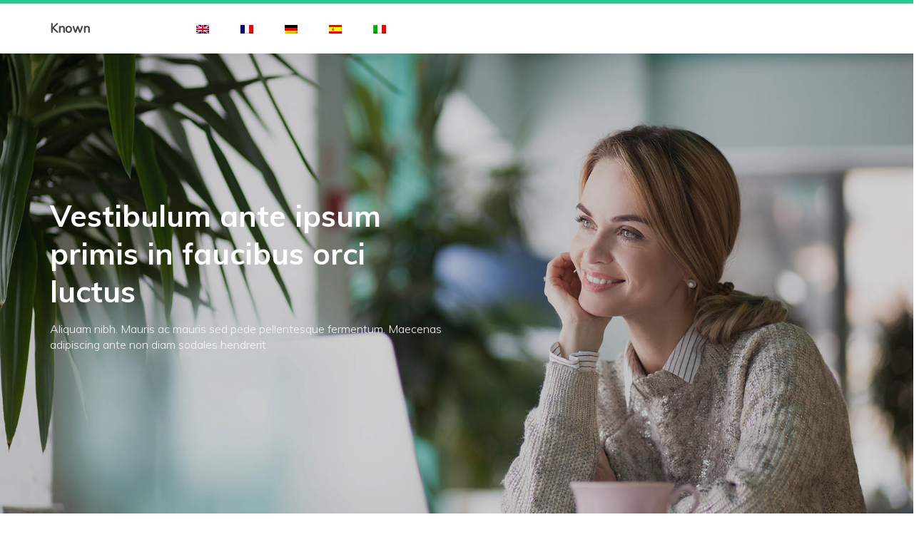

--- FILE ---
content_type: text/html
request_url: http://www.candleshopcreations.com/de/
body_size: 1965
content:
<!DOCTYPE html>
<html lang="en">
<head>

     <title></title>
     <meta charset="UTF-8">
     <meta http-equiv="X-UA-Compatible" content="IE=Edge">
     <meta name="viewport" content="width=device-width, initial-scale=1, maximum-scale=1">

     <link rel="stylesheet" href="../assets/css/bootstrap.min.css">
     <link rel="stylesheet" href="../assets/css/templatemo-style.css">

</head>
<body id="top" data-spy="scroll" data-target=".navbar-collapse" data-offset="50">

     <section class="navbar custom-navbar navbar-fixed-top" role="navigation">
          <div class="container">

               <div class="navbar-header">
                    <span class="navbar-brand">Known</span>
               </div>

               <div class="collapse navbar-collapse">
                    <ul class="nav navbar-nav navbar-nav-first">
                         <li><a href="../" class="smoothScroll"><img src="../assets/images/en.png"></a></li>
                         <li><a href="../fr/" class="smoothScroll"><img src="../assets/images/fr.png"></a></li>
                         <li><a href="../de/" class="smoothScroll"><img src="../assets/images/de.png"></a></li>
                         <li><a href="../es/" class="smoothScroll"><img src="../assets/images/es.png"></a></li>
                         <li><a href="../it/" class="smoothScroll"><img src="../assets/images/it.png"></a></li>
                    </ul>
               </div>

          </div>
     </section>


     <!-- HOME -->
     <section id="home">
          <div class="row">

                    <div class="owl-carousel owl-theme home-slider">
                         <div class="item item-first">
                              <div class="caption">
                                   <div class="container">
                                        <div class="col-md-6 col-sm-12">
                                             <h1>Vestibulum ante ipsum primis in faucibus orci luctus </h1>
                                             <h3>Aliquam nibh. Mauris ac mauris sed pede pellentesque fermentum. Maecenas adipiscing ante non diam sodales hendrerit. </h3>
                                        </div>
                                   </div>
                              </div>
                         </div>
                
                    </div>
          </div>
     </section>


     <!-- FEATURE -->
     <section id="feature">
          <div class="container">
               <div class="row">

                    <div class="col-md-4 col-sm-4">
                         <div class="feature-thumb">
                              <span>01</span>
                              <h3>Turpis ullamcorper </h3>
                              <p>Lorem ipsum dolor sit amet, consectetur adipisicing eiusmod tempor incididunt ut labore et dolore magna.</p>
                         </div>
                    </div>

                    <div class="col-md-4 col-sm-4">
                         <div class="feature-thumb">
                              <span>02</span>
                              <h3>Turpis ullamcorper</h3>
                              <p>Lorem ipsum dolor sit amet, consectetur adipisicing eiusmod tempor incididunt ut labore et dolore magna.</p>
                         </div>
                    </div>

                    <div class="col-md-4 col-sm-4">
                         <div class="feature-thumb">
                              <span>03</span>
                              <h3>Turpis ullamcorper</h3>
                              <p>Lorem ipsum dolor sit amet, consectetur adipisicing eiusmod tempor incididunt ut labore et dolore magna.</p>
                         </div>
                    </div>

               </div>
          </div>
     </section>


     <!-- ABOUT -->
     <section id="about">
          <div class="container">
               <div class="row">

                    <div class="col-md-6 col-sm-12">
                         <div class="about-info">
                              <h2>Aenean ut orci vel massa suscipit pulvinar. Nulla sollicitudin</h2>

                              <figure>
                                   <figcaption>
                                        <h3>Tempus aliquam</h3>
                                        <p>Lorem ipsum dolor sit amet, consectetur adipisicing elit. Sint ipsa voluptatibus. Aenean ut orci vel massa suscipit pulvinar. Nulla sollicitudin. Fusce varius, ligula non. Curabitur aliquet pellentesque diam. Integer quis metus vitae elit lobortis egestas. Lorem ipsum dolor sit amet, consectetuer adipiscing elit. Morbi vel erat non mauris convallis vehicula. Nulla et sapien. Integer tortor tellus, aliquam faucibus, convallis id, congue eu, quam. </p>
                                   </figcaption>
                              </figure>
                         </div>
                    </div>

                    <div class="col-md-offset-1 col-md-4 col-sm-12">
                         <img src="../assets/images/contact-image.jpg" class="img-responsive" alt="">
                    </div>

               </div>
          </div>
     </section>


     <!-- TEAM -->
     <section id="team">
          <div class="container">
               <div class="row">

                    <div class="col-md-12 col-sm-12">
                         <div class="section-title">
                              <h2>Fusce varius <small>Lorem ipsum dolor sit amet</small></h2>
                         </div>
                    </div>

                    <div class="col-md-3 col-sm-6">
                         <div class="team-thumb">
                              <div class="team-image">
                                   <img src="../assets/images/author-image1.jpg" class="img-responsive" alt="">
                              </div>
                              <div class="team-info">
                                   <h3>Tristique ligula</h3>
                                   <span>Justo vitae</span>
                              </div>
                         </div>
                    </div>

                    <div class="col-md-3 col-sm-6">
                         <div class="team-thumb">
                              <div class="team-image">
                                   <img src="../assets/images/author-image2.jpg" class="img-responsive" alt="">
                              </div>
                              <div class="team-info">
                                   <h3>Tristique ligula</h3>
                                   <span>Justo vitae</span>
                              </div>
                         </div>
                    </div>

                    <div class="col-md-3 col-sm-6">
                         <div class="team-thumb">
                              <div class="team-image">
                                   <img src="../assets/images/author-image3.jpg" class="img-responsive" alt="">
                              </div>
                              <div class="team-info">
                                   <h3>Tristique ligula</h3>
                                   <span>Justo vitae</span>
                              </div>
                         </div>
                    </div>

                    <div class="col-md-3 col-sm-6">
                         <div class="team-thumb">
                              <div class="team-image">
                                   <img src="../assets/images/author-image4.jpg" class="img-responsive" alt="">
                              </div>
                              <div class="team-info">
                                   <h3>Tristique ligula</h3>
                                   <span>Justo vitae</span>
                              </div>
                         </div>
                    </div>

               </div>
          </div>
     </section>


     <!-- Courses -->
     <section id="courses">
          <div class="container">
               <div class="row">

                    <div class="col-md-12 col-sm-12">
                         <div class="section-title">
                              <h2>Aliquam convallis <small>Praesent aliquam, enim at fermentum mollis, ligula massa adipiscing</small></h2>
                         </div>

                         <div class="owl-carousel owl-theme owl-courses row">
                              <div class="col-md-4 col-sm-4">
                                   <div class="item">
                                        <div class="courses-thumb">
                                             <div class="courses-top">
                                                  <div class="courses-image">
                                                       <img src="../assets/images/courses-image1.jpg" class="img-responsive" alt="">
                                                  </div>
                                             </div>

                                             <div class="courses-detail">
                                                  <h3>Metus purus iaculis</h3>
                                                  <p>Lorem ipsum dolor sit amet, consectetur adipiscing elit.</p>
                                             </div>

                                        </div>
                                   </div>
                              </div>

                              <div class="col-md-4 col-sm-4">
                                   <div class="item">
                                        <div class="courses-thumb">
                                             <div class="courses-top">
                                                  <div class="courses-image">
                                                       <img src="../assets/images/courses-image2.jpg" class="img-responsive" alt="">
                                                  </div>
                                             </div>

                                             <div class="courses-detail">
                                                  <h3>Metus purus iaculis</h3>
                                                  <p>Lorem ipsum dolor sit amet, consectetur adipiscing elit.</p>
                                             </div>

                                        </div>
                                   </div>
                              </div>

                              <div class="col-md-4 col-sm-4">
                                   <div class="item">
                                        <div class="courses-thumb">
                                             <div class="courses-top">
                                                  <div class="courses-image">
                                                       <img src="../assets/images/courses-image3.jpg" class="img-responsive" alt="">
                                                  </div>
                                             </div>

                                             <div class="courses-detail">
                                                  <h3>Metus purus iaculis</h3>
                                                  <p>Lorem ipsum dolor sit amet, consectetur adipiscing elit.</p>
                                             </div>

                                        </div>
                                   </div>
                              </div>

                              <div class="col-md-4 col-sm-4">
                                   <div class="item">
                                        <div class="courses-thumb">
                                             <div class="courses-top">
                                                  <div class="courses-image">
                                                       <img src="../assets/images/courses-image4.jpg" class="img-responsive" alt="">
                                                  </div>
                                             </div>

                                             <div class="courses-detail">
                                                  <h3>Metus purus iaculis</h3>
                                                  <p>Lorem ipsum dolor sit amet, consectetur adipiscing elit.</p>
                                             </div>

                                        </div>
                                   </div>
                              </div>

                              <div class="col-md-4 col-sm-4">
                                   <div class="item">
                                        <div class="courses-thumb">
                                             <div class="courses-top">
                                                  <div class="courses-image">
                                                       <img src="../assets/images/courses-image5.jpg" class="img-responsive" alt="">
                                                  </div>
                                             </div>

                                             <div class="courses-detail">
                                                  <h3>Metus purus iaculis</h3>
                                                  <p>Lorem ipsum dolor sit amet, consectetur adipiscing elit.</p>
                                             </div>

                                        </div>
                                   </div>
                              </div>

                         </div>

               </div>
          </div>
     </section>


     <!-- TESTIMONIAL -->
     <section id="testimonial">
          <div class="container">
               <div class="row">

                    <div class="col-md-12 col-sm-12">
                         <div class="section-title">
                              <h2>Aliquam convallis <small>Praesent aliquam, enim at fermentum mollis, ligula massa adipiscing</small></h2>
                         </div>

                         <div class="owl-carousel owl-theme owl-client">
                              <div class="col-md-4 col-sm-4">
                                   <div class="item">
                                        <div class="tst-image">
                                             <img src="../assets/images/tst-image1.jpg" class="img-responsive" alt="">
                                        </div>
                                        <div class="tst-author">
                                             <h4>Fusce </h4>
                                             <span>Vulputate sem</span>
                                        </div>
                                        <p>Aliquam convallis sollicitudin purus. Praesent aliquam, enim at fermentum mollis, ligula massa adipiscing nisl, ac euismod nibh nisl eu lectus. </p>
 
                                   </div>
                              </div>

                              <div class="col-md-4 col-sm-4">
                                   <div class="item">
                                        <div class="tst-image">
                                             <img src="../assets/images/tst-image2.jpg" class="img-responsive" alt="">
                                        </div>
                                        <div class="tst-author">
                                             <h4>Fusce </h4>
                                             <span>Vulputate sem</span>
                                        </div>
                                        <p>Aliquam convallis sollicitudin purus. Praesent aliquam, enim at fermentum mollis, ligula massa adipiscing nisl, ac euismod nibh nisl eu lectus. </p>
      
                                   </div>
                              </div>

                              <div class="col-md-4 col-sm-4">
                                   <div class="item">
                                        <div class="tst-image">
                                             <img src="../assets/images/tst-image3.jpg" class="img-responsive" alt="">
                                        </div>
                                        <div class="tst-author">
                                             <h4>Fusce </h4>
                                             <span>Vulputate sem</span>
                                        </div>
                                        <p>Aliquam convallis sollicitudin purus. Praesent aliquam, enim at fermentum mollis, ligula massa adipiscing nisl, ac euismod nibh nisl eu lectus. </p>
   
                                   </div>
                              </div>

                         </div>

               </div>
          </div>
     </section>       


     <!-- FOOTER -->
     <footer id="footer">
          <div class="container">
               <div class="row">

                    <div class="col-md-4 col-sm-6">
                         <div class="footer-info">
                              <div class="section-title">
                              <h2>Feugiat</h2>
                              </div>
                              <address>
                              <p>Proin feugiat, augue non elementum posuere, metus purus iaculis lectus</p>
                              </address>

                              <div class="copyright-text"> 
                                   <p>Realisiert von : <a href="https://www.design60.de" target="_blank">design60.de</a></p>
                                   
                              </div>
                         </div>
                    </div>

                    <div class="col-md-4 col-sm-6">
                         <div class="footer-info">
                              <div class="section-title">
                                   <h2>Aliquam</h2>
                              </div>
                              <address>
                              <p>Proin feugiat, augue non elementum posuere, metus purus iaculis lectus</p>
                              </address>
                         </div>
                    </div>

                    <div class="col-md-4 col-sm-12">
                         <div class="footer-info newsletter-form">
                             <div class="section-title">
                              <h2>Aliquam</h2>
                              </div>
                              <address>
                              <p>Proin feugiat, augue non elementum posuere, metus purus iaculis lectus</p>
                              </address>
                         </div>
                    </div>
                    
               </div>
          </div>
     </footer>



</body>
</html>

--- FILE ---
content_type: text/css
request_url: http://www.candleshopcreations.com/assets/css/templatemo-style.css
body_size: 3464
content:
/*

Known Template 

http://www.templatemo.com/tm-516-known

*/

  @import url('https://fonts.googleapis.com/css?family=Muli:300,700|Nunito');

  body {
    background: #ffffff;
    font-family: 'Nunito', sans-serif;
    overflow-x: hidden;
    padding-top: 70px;
  }


  /*---------------------------------------
     TYPOGRAPHY              
  -----------------------------------------*/

  h1,h2,h3,h4,h5,h6 {
    font-family: 'Muli', sans-serif;
    font-weight: bold;
    line-height: inherit;
  }

  h1 {
    color: #252525;
    font-size: 3em;
    line-height: normal;
  }

  h2 {
    color: #353535;
    font-size: 2em;
    padding-bottom: 10px;
  }

  h3 {
    font-size: 1.5em;
    margin-bottom: 0;
  }

  h3,
  h3 a {
    color: #454545;
  }

  p {
    color: #757575;
    font-size: 14px;
    font-weight: normal;
    line-height: 24px;
  }



  /*---------------------------------------
     GENERAL               
  -----------------------------------------*/

  html{
    -webkit-font-smoothing: antialiased;
  }

  a {
    color: #252525;
    -webkit-transition: 0.5s;
    transition: 0.5s;
    text-decoration: none !important;
  }

  a,
  input, button,
  .form-control {
    -webkit-transition: 0.5s;
    transition: 0.5s;
  }

  a:hover, a:active, a:focus {
    color: #29ca8e;
    outline: none;
  }

  ::-webkit-scrollbar{
    width: 8px;
    height: 8px;
  }

  ::-webkit-scrollbar-thumb {
    cursor: pointer;
    background: #000000;
  }

  .section-title {
    padding-bottom: 40px;
  }

  .section-title h2 {
    margin: 0;
  }

  .section-title small {
    display: block;
  }

  .overlay {
    background: rgba(20,20,20,0.5);
    position: absolute;
    top: 0;
    right: 0;
    bottom: 0;
    left: 0;
    width: 100%;
    height: 100%;
  }

  .entry-form {
    background: #252020;
    border-radius: 100%;
    text-align: center;
    padding: 6em;
    width: 450px;
    height: 450px;
  }

  .entry-form h2 {
    color: #ffffff;
    margin: 0;
  }

  .entry-form .form-control {
    background: transparent;
    border: 0;
    border-bottom: 1px solid;
    border-radius: 0;
    box-shadow: none;
    height: 45px;
    margin: 10px 0;
  }

  .entry-form .submit-btn {
    background: #ffffff;
    border-radius: 50px;
    border: 0;
    color: #252020;
    width: 50%;
    height: 50px;
    margin: 30px auto;
    margin-bottom: 10px;
  }

  .entry-form .submit-btn:hover {
    background: #3f51b5;
    color: #ffffff;
  }

  section {
    position: relative;
    padding: 100px 0;
  }

  #team,
  #testimonial {
    background: #f9f9f9;
  }

  #team, 
  #testimonial {
    text-align: center;
  }
  
  #google-map iframe {
    border: 0;
    width: 100%;
    height: 390px;
  }



  /*---------------------------------------
     BUTTONS               
  -----------------------------------------*/

  .section-btn {
    background: transparent;
    border-radius: 50px;
    border: 1px solid #ffffff;
    color: #ffffff;
    font-size: inherit;
    font-weight: normal;
    padding: 15px 30px;
    transition: 0.5s;
  }

  .section-btn:hover {
    background: #ffffff;
    border-color: transparent;
  }



  /*---------------------------------------
       PRE LOADER              
  -----------------------------------------*/

  .preloader {
    position: fixed;
    top: 0;
    left: 0;
    width: 100%;
    height: 100%;
    z-index: 99999;
    display: flex;
    flex-flow: row nowrap;
    justify-content: center;
    align-items: center;
    background: none repeat scroll 0 0 #ffffff;
  }

  .spinner {
    border: 1px solid transparent;
    border-radius: 3px;
    position: relative;
  }

  .spinner:before {
    content: '';
    box-sizing: border-box;
    position: absolute;
    top: 50%;
    left: 50%;
    width: 45px;
    height: 45px;
    margin-top: -10px;
    margin-left: -10px;
    border-radius: 50%;
    border: 1px solid #575757;
    border-top-color: #ffffff;
    animation: spinner .9s linear infinite;
  }

  @-webkit-@keyframes spinner {
    to {transform: rotate(360deg);}
  }

  @keyframes spinner {
    to {transform: rotate(360deg);}
  }



  /*---------------------------------------
      MENU              
  -----------------------------------------*/

  .custom-navbar {
    background: #ffffff;
    border-top: 5px solid #29ca8e;
    border-bottom: 0;
    -webkit-box-shadow: 0 1px 30px rgba(0, 0, 0, 0.1);
    -moz-box-shadow: 0 1px 30px rgba(0, 0, 0, 0.1);
    box-shadow: 0 1px 30px rgba(0, 0, 0, 0.1);
    padding: 12px 0;
    margin-bottom: 0;
    padding: 0;
  }

  .custom-navbar .navbar-brand {
    color: #454545;
    font-size: 18px;
    font-weight: bold;
    line-height: 40px;
  }

  .custom-navbar .navbar-nav.navbar-nav-first {
    margin-left: 8em;
  }

  .custom-navbar .navbar-nav.navbar-right li a {
    padding-right: 12px;
    padding-left: 12px;
  }

  .custom-navbar .navbar-nav.navbar-right li a .fa {
    background: #29ca8e;
    border-radius: 100%;
    color: #ffffff;
    width: 30px;
    height: 30px;
    line-height: 30px;
    text-align: center;
    display: inline-block;
    margin-right: 5px;
  }

  .custom-navbar .nav li a {
    line-height: 40px;
    color: #575757;
    padding-right: 22px;
    padding-left: 22px;
  }

  .custom-navbar .navbar-nav > li > a:hover,
  .custom-navbar .navbar-nav > li > a:focus {
    background-color: transparent;
  }

  .custom-navbar .nav li a:hover {
    background-color: #29ca8e;
    color: #ffffff;
  }

  .custom-navbar .nav li.active > a {
    background-color: #29ca8e;
    color: #ffffff;
  }

  .custom-navbar .navbar-toggle {
    border: none;
    padding-top: 10px;
  }

  .custom-navbar .navbar-toggle {
    background-color: transparent;
  }

  .custom-navbar .navbar-toggle .icon-bar {
    background: #252525;
    border-color: transparent;
  }



  /*---------------------------------------
      HOME  & SLIDER            
  -----------------------------------------*/

  #home {
    padding: 0;
  }

  #home h1 {
    color: #ffffff;
  }

  #home h3 {
    color: #f9f9f9;
    font-size: 16px;
    font-weight: 300;
    margin: 0;
    padding: 5px 0 40px 0;
  }

  @media (min-width: 768px) {
    .home-slider .col-md-6 {
      padding-left: 0;
    }
  }

  .home-slider .caption {
    display: flex;
    justify-content: center;
    flex-direction: column;
    text-align: left;
    background-color: rgba(20,20,20,0.2);
    height: 100%;
    color: #fff;
    cursor: e-resize;
  }

  .home-slider .item {
    background-repeat: no-repeat;
    background-attachment: local;
    background-size: cover;
    height: 650px;
  }
  
  .caption h3 a { color: #FFF; }
  .caption h3 a:hover { color: #FF3; }

  .home-slider .item-first {
    background-image: url(../../assets/images/slider-image1.jpg);
	background-position: center;
  }

  .home-slider .item-second {
    background-image: url(../../assets/images/slider-image2.jpg);
  }

  .home-slider .item-third {
    background-image: url(../../assets/images/slider-image3.jpg);
  }



  /*---------------------------------------
      FEATURE              
  -----------------------------------------*/

  .feature-thumb {
    border: 1px solid #f0f0f0;
    padding: 5em 3em;
  }

  .feature-thumb span {
    background: #3f51b5;
    border-radius: 50px;
    color: #ffffff;
    font-size: 25px;
    font-weight: bold;
    display: inline-block;
    width: 60px;
    height: 60px;
    line-height: 60px;
    text-align: center;
    margin-bottom: 5px;
  }

  .feature-thumb h3 {
    margin: 10px 0;
  }



  /*---------------------------------------
      ABOUT              
  -----------------------------------------*/

  #about figure {
    display: inline-block;
    vertical-align: top;
    margin-left: 15px;
  }

  #about figure span {
    float: left;
    margin-left: -15px;
    padding: 15px 20px;
    position: relative;
    top: 20px;
  }

  #about figure span i {
    background: #29ca8e;
    border-radius: 50px;
    color: #ffffff;
    font-size: 25px;
    width: 50px;
    height: 50px;
    line-height: 50px;
    text-align: center;
  }



  /*---------------------------------------
      TEAM              
  -----------------------------------------*/

  .team-thumb {
    background: #ffffff;
    position: relative;
    overflow: hidden;
    text-align: left;
  }

  .team-info {
    padding: 20px 30px;
  }

  .team-image img {
    width: 100%;
  }

  .team-thumb .social-icon {
    border-top: 1px solid #f0f0f0;
    padding: 4px 20px 0 20px;
  }

  .team-thumb .social-icon li a {
    background: #ffffff;
    color: #252020;
  }

  .team-info h3 {
    margin: 0;
  }


  /*---------------------------------------
      COURSES             
  -----------------------------------------*/

  #courses .section-title {
    text-align: center;
  }

  #courses .owl-theme .owl-nav {
    margin-top: 30px;
  }

  #courses .owl-theme .owl-nav [class*=owl-] {
    border-radius: 2px;
    font-size: 16px;
    width: 30px;
    height: 30px;
    line-height: 30px;
    text-align: center;
    padding: 0;
  }

  .courses-thumb {
    background: #f9f9f9;
    position: relative;
  }

  .courses-top {
    position: relative;
  }

  .courses-image {
    background: linear-gradient(to right, #202020, #101010);
  }

  .courses-date {
    background: linear-gradient(rgba(255, 0, 0, 0), rgba(0, 0, 0, 0.6));
    width: 100%;
    position: absolute;
    bottom: 0;
    padding: 20px 25px;
  }

  .courses-date span,
  .courses-author span {
    font-size: 14px;
    font-weight: bold;
  }

  .courses-date span {
    color: #ffffff;
    display: inline-block;
    margin-right: 10px;
  }

  .courses-detail {
    padding: 25px 25px 15px 25px;
  }

  .courses-detail h3 {
    margin: 0 0 2px 0;
  }

  .courses-info {
    border-top: 1px solid #f0f0f0;
    position: relative;
    clear: both;
    padding: 15px 25px;
  }

  .courses-author,
  .courses-author span {
    display: inline-block;
    vertical-align: middle;
  }

  .courses-author img {
    display: inline-block !important;
    border-radius: 50px;
    width: 50px !important;
    height: 50px;
    margin-right: 10px;
  }

  .courses-price {
    float: right;
    margin-top: 10px;
  }

  .courses-price span {
    background: #29ca8e;
    border-radius: 2px;
    color: #ffffff;
    display: block;
    padding: 5px 10px;
  }

  .courses-price.free span {
    background: #3f51b5;
  }



  /*---------------------------------------
     NEWS              
  -----------------------------------------*/

  .news-thumb {
    clear: both;
    position: relative;
    overflow: hidden;
    margin-bottom: 30px;
  }

  .news-thumb .news-image {
    float: left;
    width: 40%;
    margin-right: 30px;
  }

  .news-info h3 {
    margin-top: 5px;
    margin-bottom: 10px;
  }

  .news-date span {
    color: #909090;
    font-weight: bold;
  }



  /*---------------------------------------
      TESTIMONIAL             
  -----------------------------------------*/

  #testimonial .item {
    background: #ffffff;
    margin: 20px 0;
    padding: 4em 3em;
    text-align: left;
  }

  #courses .col-md-4,
  #testimonial .col-md-4 {
   /* display: block;
    width: 100%;*/
  }

  #testimonial .item > p {
    font-size: 16px;
    line-height: 26px;
  }

  .tst-rating {
    margin-bottom: 15px;
  }

  .tst-rating .fa {
    color: #3f51b5;
  }

  .tst-image,
  .tst-author {
    display: inline-block;
    vertical-align: middle;
    margin-bottom: 20px;
    text-align: left;
  }

  .tst-image img {
    border-radius: 50px;
    width: 60px !important;
    height: 60px;
    margin-right: 15px;
  }

  .tst-author h4 {
    margin: 0;
  }

  .tst-author span {
    color: #808080;
    font-size: 14px;
  }



  /*---------------------------------------
      CONTACT             
  -----------------------------------------*/

  #contact {
    background: #3f51b5;
  }

  #contact h2 {
    color: #ffffff;
  }

  #contact .section-title {
    padding-bottom: 20px;
  }

  #contact h2 > small,
  #contact p,
  #contact a {
    color: #f9f9f9;
  }

  #contact-form {
    padding: 1em 0;
  }

  #contact-form .col-md-12,
  #contact-form .col-md-4 {
    padding-left: 0;
  }

  #contact-form .form-control {
    border: 0;
    border-radius: 5px;
    box-shadow: none;
    margin: 10px 0;
  }

  #contact-form input {
    height: 50px;
  }

  #contact-form input[type='submit'] {
    border-radius: 50px;
    border: 1px solid transparent;
  }

  #contact-form input[type='submit']:hover {
    background: transparent;
    border-color: #ffffff;
    color: #ffffff;
  }
  



  /*---------------------------------------
     FOOTER              
  -----------------------------------------*/

  footer {
    background: #252020;
    padding: 120px 0;
  }

  footer .section-title {
    padding-bottom: 10px;
  }

  footer h2 {
    font-size: 20px;
  }

  footer a,
  footer p {
    color: #909090;
  }

  footer strong {
    color: #d9d9d9;
  }

  footer address p {
    margin-bottom: 0;
  }

  footer .social-icon {
    margin-top: 25px;
  }

  .footer-info {
    margin-right: 2em;
  }

  .footer-info h2 {
    color: #ffffff;
    padding: 0;
  }

  .footer_menu h2 {
    margin-top: 2em;
  }

  .footer_menu ul {
    margin: 0;
    padding: 0;
  }

  .footer_menu li {
    display: inline-block;
    list-style: none;
    margin: 5px 10px 5px 0;
  }

  .newsletter-form .form-control {
    background: transparent;
    border-radius: 0;
    box-shadow: none;
    border: 0;
    border-bottom: 1px solid #303030;
    height: 50px;
    margin: 5px 0;
  }

  .newsletter-form input[type="submit"] {
    background: transparent;
    border: 1px solid #f9f9f9;
    border-radius: 50px;
    color: #ffffff;
    display: block;
    margin-top: 20px;
    outline: none;
    width: 50%;
  }

  .newsletter-form input[type="submit"]:hover {
    background: #29ca8e;
    border-color: transparent;
  }

  .newsletter-form .form-group span {
    color: #909090;
    display: block;
    font-size: 12px;
    margin-top: 20px;
  }



  /*---------------------------------------
     SOCIAL ICON              
  -----------------------------------------*/

  .social-icon {
    position: relative;
    padding: 0;
    margin: 0;
  }

  .social-icon li {
    display: inline-block;
    list-style: none;
    margin-bottom: 5px;
  }

  .social-icon li a {
    border-radius: 100px;
    color: #29ca8e;
    font-size: 15px;
    width: 35px;
    height: 35px;
    line-height: 35px;
    text-decoration: none;
    text-align: center;
    transition: all 0.4s ease-in-out;
    position: relative;
    margin: 5px 5px 5px 0;
  }

  .social-icon li a:hover {
    background: #29ca8e;
    color: #ffffff;
  }



  /*---------------------------------------
     RESPONSIVE STYLES              
  -----------------------------------------*/

  @media screen and (max-width: 1170px) {
    .custom-navbar .navbar-nav.navbar-nav-first {
      margin-left: inherit;
    }
  }

  @media only screen and (max-width: 992px) {
    section,
    footer {
      padding: 60px 0;
    }

    .home-slider .item {
      background-position: center center;
    }

    .feature-thumb,
    .about-info,
    .team-thumb,
    .footer-info {
      margin-bottom: 50px;
    }

    .contact-image {
      margin-top: 50px;
    }
  }


  @media only screen and (min-width: 768px) and (max-width: 991px) {
    .custom-navbar .nav li a {
      padding-right: 10px;
      padding-left: 10px;
    }
  }

  @media only screen and (max-width: 767px) {
    h1 {
      font-size: 2.5em;
    }

    h1,h2,h3 {
      line-height: normal;
    }

    .custom-navbar {
      background: #ffffff;
      -webkit-box-shadow: 0 1px 30px rgba(0, 0, 0, 0.1);
      -moz-box-shadow: 0 1px 30px rgba(0, 0, 0, 0.1);
      box-shadow: 0 1px 30px rgba(0, 0, 0, 0.1);
      padding: 10px 0;
      text-align: center;
    }

    .custom-navbar .navbar-brand,
    .custom-navbar .nav li a {
      line-height: normal;
    }

    .custom-navbar .nav li a {
      padding: 10px;
    }

    .custom-navbar .navbar-brand,
    .top-nav-collapse .navbar-brand {
      color: #252525;
      font-weight: 600;
    }

    .custom-navbar .nav li a,
    .top-nav-collapse .nav li a {
      color: #575757;
    }

    .custom-navbar .navbar-nav.navbar-right li {
      display: inline-block;
    }

    .footer-info {
      margin-right: 0;
    }

    .footer-info.newsletter-form {
      margin-bottom: 0;
    }

    .entry-form {
      display: block;
      margin: 0 auto;
    }
  }


  @media only screen and (max-width: 580px) {
    h2 {
      font-size: 1.8em;
    }

    #testimonial .item {
      padding: 2em;
    }

    .contact-image {
      margin-top: 0;
    }
  }

  @media only screen and (max-width: 480px) {
    h1 {
      font-size: 2em;
    }

    #home h3 {
      font-size: 14px;
    }

    .entry-form {
      border-radius: 0;
      padding: 2em;
      max-width: 100%;
      max-height: 100%;
      width: inherit;
      height: inherit;
    }
  }
  